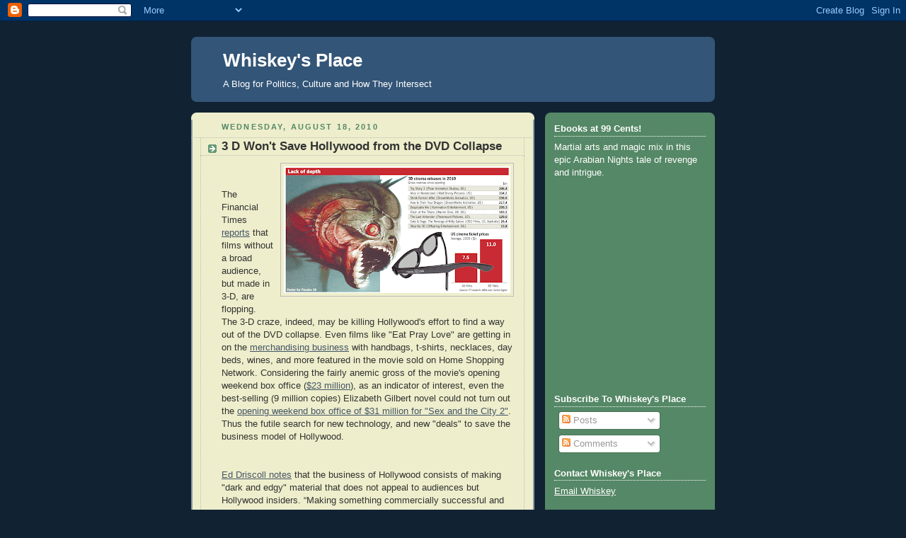

--- FILE ---
content_type: text/html; charset=UTF-8
request_url: https://whiskeys-place.blogspot.com/2010/08/3-d-wont-save-hollywood-from-dvd.html
body_size: 22371
content:
<!DOCTYPE html>
<html dir='ltr' xmlns='http://www.w3.org/1999/xhtml' xmlns:b='http://www.google.com/2005/gml/b' xmlns:data='http://www.google.com/2005/gml/data' xmlns:expr='http://www.google.com/2005/gml/expr'>
<head>
<link href='https://www.blogger.com/static/v1/widgets/2944754296-widget_css_bundle.css' rel='stylesheet' type='text/css'/>
<meta content='text/html; charset=UTF-8' http-equiv='Content-Type'/>
<meta content='blogger' name='generator'/>
<link href='https://whiskeys-place.blogspot.com/favicon.ico' rel='icon' type='image/x-icon'/>
<link href='http://whiskeys-place.blogspot.com/2010/08/3-d-wont-save-hollywood-from-dvd.html' rel='canonical'/>
<link rel="alternate" type="application/atom+xml" title="Whiskey&#39;s Place - Atom" href="https://whiskeys-place.blogspot.com/feeds/posts/default" />
<link rel="alternate" type="application/rss+xml" title="Whiskey&#39;s Place - RSS" href="https://whiskeys-place.blogspot.com/feeds/posts/default?alt=rss" />
<link rel="service.post" type="application/atom+xml" title="Whiskey&#39;s Place - Atom" href="https://www.blogger.com/feeds/3893665144141962944/posts/default" />

<link rel="alternate" type="application/atom+xml" title="Whiskey&#39;s Place - Atom" href="https://whiskeys-place.blogspot.com/feeds/8537547294577966869/comments/default" />
<!--Can't find substitution for tag [blog.ieCssRetrofitLinks]-->
<link href='https://blogger.googleusercontent.com/img/b/R29vZ2xl/AVvXsEhZYIwFdJPnN_unaUmD1fM5uJFRz8DMXoibbZgVH68tJhH8nYe2IxFwm7vg1zt80koBGdqgFtyAn6tQVrTa8sCw6-bZvv9fCQN7lBhBpOsBNw5IooKod8BNG96vb-V1TI9QqhPuSc1NPZNe/s320/3d_filmgrosses.gif' rel='image_src'/>
<meta content='http://whiskeys-place.blogspot.com/2010/08/3-d-wont-save-hollywood-from-dvd.html' property='og:url'/>
<meta content='3 D Won&#39;t Save Hollywood from the DVD Collapse' property='og:title'/>
<meta content='The Financial Times reports  that films without a broad audience, but made in 3-D, are flopping. The 3-D craze, indeed, may be killing Holly...' property='og:description'/>
<meta content='https://blogger.googleusercontent.com/img/b/R29vZ2xl/AVvXsEhZYIwFdJPnN_unaUmD1fM5uJFRz8DMXoibbZgVH68tJhH8nYe2IxFwm7vg1zt80koBGdqgFtyAn6tQVrTa8sCw6-bZvv9fCQN7lBhBpOsBNw5IooKod8BNG96vb-V1TI9QqhPuSc1NPZNe/w1200-h630-p-k-no-nu/3d_filmgrosses.gif' property='og:image'/>
<title>Whiskey's Place: 3 D Won't Save Hollywood from the DVD Collapse</title>
<style>
      
       span.fullpost {display:inline;}
     
   </style>
<style id='page-skin-1' type='text/css'><!--
/*
-----------------------------------------------
Blogger Template Style
Name:     Rounders 3
Date:     27 Feb 2004
Updated by: Blogger Team
----------------------------------------------- */
body {
background:#123;
margin:0;
text-align:center;
line-height: 1.5em;
font: x-small Trebuchet MS, Verdana, Arial, Sans-serif;
color:#333333;
font-size/* */:/**/small;
font-size: /**/small;
}
/* Page Structure
----------------------------------------------- */
/* The images which help create rounded corners depend on the
following widths and measurements. If you want to change
these measurements, the images will also need to change.
*/
#outer-wrapper {
width:740px;
margin:0 auto;
text-align:left;
font: normal normal 100% 'Trebuchet MS',Verdana,Arial,Sans-serif;
}
#main-wrap1 {
width:485px;
float:left;
background:#eeeecc url("https://resources.blogblog.com/blogblog/data/rounders3/corners_main_bot.gif") no-repeat left bottom;
margin:15px 0 0;
padding:0 0 10px;
color:#333333;
font-size:97%;
line-height:1.5em;
word-wrap: break-word; /* fix for long text breaking sidebar float in IE */
overflow: hidden;     /* fix for long non-text content breaking IE sidebar float */
}
#main-wrap2 {
float:left;
width:100%;
background:url("https://resources.blogblog.com/blogblog/data/rounders3/corners_main_top.gif") no-repeat left top;
padding:10px 0 0;
}
#main {
background:url("https://resources.blogblog.com/blogblog/data/rounders3/rails_main.gif") repeat-y left;
padding:0;
width:485px;
}
#sidebar-wrap {
width:240px;
float:right;
margin:15px 0 0;
font-size:97%;
line-height:1.5em;
word-wrap: break-word; /* fix for long text breaking sidebar float in IE */
overflow: hidden;     /* fix for long non-text content breaking IE sidebar float */
}
.main .widget {
margin-top: 4px;
width: 468px;
padding: 0 13px;
}
.main .Blog {
margin: 0;
padding: 0;
width: 484px;
}
/* Links
----------------------------------------------- */
a:link {
color: #445566;
}
a:visited {
color: #223344;
}
a:hover {
color: #223344;
}
a img {
border-width:0;
}
/* Blog Header
----------------------------------------------- */
#header-wrapper {
background:#335577 url("https://resources.blogblog.com/blogblog/data/rounders3/corners_cap_top.gif") no-repeat left top;
margin-top:22px;
margin-right:0;
margin-bottom:0;
margin-left:0;
padding-top:8px;
padding-right:0;
padding-bottom:0;
padding-left:0;
color:#ffffff;
}
#header {
background:url("https://resources.blogblog.com/blogblog/data/rounders3/corners_cap_bot.gif") no-repeat left bottom;
padding:0 15px 8px;
}
#header h1 {
margin:0;
padding:10px 30px 5px;
line-height:1.2em;
font: normal bold 200% 'Trebuchet MS',Verdana,Arial,Sans-serif;
}
#header a,
#header a:visited {
text-decoration:none;
color: #ffffff;
}
#header .description {
margin:0;
padding:5px 30px 10px;
line-height:1.5em;
font: normal normal 100% 'Trebuchet MS',Verdana,Arial,Sans-serif;
}
/* Posts
----------------------------------------------- */
h2.date-header {
margin-top:0;
margin-right:28px;
margin-bottom:0;
margin-left:43px;
font-size:85%;
line-height:2em;
text-transform:uppercase;
letter-spacing:.2em;
color:#558866;
}
.post {
margin:.3em 0 25px;
padding:0 13px;
border:1px dotted #bbbbbb;
border-width:1px 0;
}
.post h3 {
margin:0;
line-height:1.5em;
background:url("https://resources.blogblog.com/blogblog/data/rounders3/icon_arrow.gif") no-repeat 10px .5em;
display:block;
border:1px dotted #bbbbbb;
border-width:0 1px 1px;
padding-top:2px;
padding-right:14px;
padding-bottom:2px;
padding-left:29px;
color: #333333;
font: normal bold 135% 'Trebuchet MS',Verdana,Arial,Sans-serif;
}
.post h3 a, .post h3 a:visited {
text-decoration:none;
color: #333333;
}
a.title-link:hover {
background-color: #bbbbbb;
color: #333333;
}
.post-body {
border:1px dotted #bbbbbb;
border-width:0 1px 1px;
border-bottom-color:#eeeecc;
padding-top:10px;
padding-right:14px;
padding-bottom:1px;
padding-left:29px;
}
html>body .post-body {
border-bottom-width:0;
}
.post-body {
margin:0 0 .75em;
}
.post-body blockquote {
line-height:1.3em;
}
.post-footer {
background: #ffffff;
margin:0;
padding-top:2px;
padding-right:14px;
padding-bottom:2px;
padding-left:29px;
border:1px dotted #bbbbbb;
border-width:1px;
font-size:100%;
line-height:1.5em;
color: #666666;
}
/*
The first line of the post footer might only have floated text, so we need to give it a height.
The height comes from the post-footer line-height
*/
.post-footer-line-1 {
min-height:1.5em;
_height:1.5em;
}
.post-footer p {
margin: 0;
}
html>body .post-footer {
border-bottom-color:transparent;
}
.uncustomized-post-template .post-footer {
text-align: right;
}
.uncustomized-post-template .post-author,
.uncustomized-post-template .post-timestamp {
display: block;
float: left;
text-align:left;
margin-right: 4px;
}
.post-footer a {
color: #456;
}
.post-footer a:hover {
color: #234;
}
a.comment-link {
/* IE5.0/Win doesn't apply padding to inline elements,
so we hide these two declarations from it */
background/* */:/**/url("https://resources.blogblog.com/blogblog/data/rounders/icon_comment_left.gif") no-repeat left 45%;
padding-left:14px;
}
html>body a.comment-link {
/* Respecified, for IE5/Mac's benefit */
background:url("https://resources.blogblog.com/blogblog/data/rounders3/icon_comment_left.gif") no-repeat left 45%;
padding-left:14px;
}
.post img, table.tr-caption-container {
margin-top:0;
margin-right:0;
margin-bottom:5px;
margin-left:0;
padding:4px;
border:1px solid #bbbbbb;
}
.tr-caption-container img {
border: none;
margin: 0;
padding: 0;
}
blockquote {
margin:.75em 0;
border:1px dotted #bbbbbb;
border-width:1px 0;
padding:5px 15px;
color: #558866;
}
.post blockquote p {
margin:.5em 0;
}
#blog-pager-newer-link {
float: left;
margin-left: 13px;
}
#blog-pager-older-link {
float: right;
margin-right: 13px;
}
#blog-pager {
text-align: center;
}
.feed-links {
clear: both;
line-height: 2.5em;
margin-left: 13px;
}
/* Comments
----------------------------------------------- */
#comments {
margin:-25px 13px 0;
border:1px dotted #bbbbbb;
border-width:0 1px 1px;
padding-top:20px;
padding-right:0;
padding-bottom:15px;
padding-left:0;
}
#comments h4 {
margin:0 0 10px;
padding-top:0;
padding-right:14px;
padding-bottom:2px;
padding-left:29px;
border-bottom:1px dotted #bbbbbb;
font-size:120%;
line-height:1.4em;
color:#333333;
}
#comments-block {
margin-top:0;
margin-right:15px;
margin-bottom:0;
margin-left:9px;
}
.comment-author {
background:url("https://resources.blogblog.com/blogblog/data/rounders3/icon_comment_left.gif") no-repeat 2px .3em;
margin:.5em 0;
padding-top:0;
padding-right:0;
padding-bottom:0;
padding-left:20px;
font-weight:bold;
}
.comment-body {
margin:0 0 1.25em;
padding-top:0;
padding-right:0;
padding-bottom:0;
padding-left:20px;
}
.comment-body p {
margin:0 0 .5em;
}
.comment-footer {
margin:0 0 .5em;
padding-top:0;
padding-right:0;
padding-bottom:.75em;
padding-left:20px;
}
.comment-footer a:link {
color: #333;
}
.deleted-comment {
font-style:italic;
color:gray;
}
.comment-form {
padding-left:20px;
padding-right:5px;
}
#comments .comment-form h4 {
padding-left:0px;
}
/* Profile
----------------------------------------------- */
.profile-img {
float: left;
margin-top: 5px;
margin-right: 5px;
margin-bottom: 5px;
margin-left: 0;
border: 4px solid #ffffff;
}
.profile-datablock {
margin-top:0;
margin-right:15px;
margin-bottom:.5em;
margin-left:0;
padding-top:8px;
}
.profile-link {
background:url("https://resources.blogblog.com/blogblog/data/rounders3/icon_profile_left.gif") no-repeat left .1em;
padding-left:15px;
font-weight:bold;
}
.profile-textblock {
clear: both;
margin: 0;
}
.sidebar .clear, .main .widget .clear {
clear: both;
}
#sidebartop-wrap {
background:#558866 url("https://resources.blogblog.com/blogblog/data/rounders3/corners_prof_bot.gif") no-repeat left bottom;
margin:0px 0px 15px;
padding:0px 0px 10px;
color:#ffffff;
}
#sidebartop-wrap2 {
background:url("https://resources.blogblog.com/blogblog/data/rounders3/corners_prof_top.gif") no-repeat left top;
padding: 10px 0 0;
margin:0;
border-width:0;
}
#sidebartop h2 {
line-height:1.5em;
color:#ffffff;
border-bottom: 1px dotted #ffffff;
font: normal bold 100% 'Trebuchet MS',Verdana,Arial,Sans-serif;
margin-bottom: 0.5em;
}
#sidebartop a {
color: #ffffff;
}
#sidebartop a:hover {
color: #ffffff;
}
#sidebartop a:visited {
color: #ffffff;
}
#sidebar a {
color: #99ddbb;
}
#sidebar a:hover,
#sidebar a:visited {
color: #ffffff;
}
/* Sidebar Boxes
----------------------------------------------- */
.sidebar .widget {
margin:.5em 13px 1.25em;
padding:0 0px;
}
.widget-content {
margin-top: 0.5em;
}
#sidebarbottom-wrap1 {
background:#335577 url("https://resources.blogblog.com/blogblog/data/rounders3/corners_side_top.gif") no-repeat left top;
margin:0 0 15px;
padding:10px 0 0;
color: #ffffff;
}
#sidebarbottom-wrap2 {
background:url("https://resources.blogblog.com/blogblog/data/rounders3/corners_side_bot.gif") no-repeat left bottom;
padding:0 0 8px;
}
.sidebar h2 {
margin-top:0;
margin-right:0;
margin-bottom:.5em;
margin-left:0;
padding:0 0 .2em;
line-height:1.5em;
font:normal bold 100% 'Trebuchet MS',Verdana,Arial,Sans-serif;
}
.sidebar ul {
list-style:none;
margin:0 0 1.25em;
padding:0;
}
.sidebar ul li {
background:url("https://resources.blogblog.com/blogblog/data/rounders3/icon_arrow_sm.gif") no-repeat 2px .25em;
margin:0;
padding-top:0;
padding-right:0;
padding-bottom:3px;
padding-left:16px;
margin-bottom:3px;
border-bottom:1px dotted #bbbbbb;
line-height:1.4em;
}
.sidebar p {
margin:0 0 .6em;
}
#sidebar h2 {
color: #aabbcc;
border-bottom: 1px dotted #aabbcc;
}
/* Footer
----------------------------------------------- */
#footer-wrap1 {
clear:both;
margin:0 0 10px;
padding:15px 0 0;
}
#footer-wrap2 {
background:#335577 url("https://resources.blogblog.com/blogblog/data/rounders3/corners_cap_top.gif") no-repeat left top;
color:#ffffff;
}
#footer {
background:url("https://resources.blogblog.com/blogblog/data/rounders3/corners_cap_bot.gif") no-repeat left bottom;
padding:8px 15px;
}
#footer hr {display:none;}
#footer p {margin:0;}
#footer a {color:#ffffff;}
#footer .widget-content {
margin:0;
}
/** Page structure tweaks for layout editor wireframe */
body#layout #main-wrap1,
body#layout #sidebar-wrap,
body#layout #header-wrapper {
margin-top: 0;
}
body#layout #header, body#layout #header-wrapper,
body#layout #outer-wrapper {
margin-left:0,
margin-right: 0;
padding: 0;
}
body#layout #outer-wrapper {
width: 730px;
}
body#layout #footer-wrap1 {
padding-top: 0;
}

--></style>
<link href='https://www.blogger.com/dyn-css/authorization.css?targetBlogID=3893665144141962944&amp;zx=e35609b4-252e-4123-9d7a-c9c886179248' media='none' onload='if(media!=&#39;all&#39;)media=&#39;all&#39;' rel='stylesheet'/><noscript><link href='https://www.blogger.com/dyn-css/authorization.css?targetBlogID=3893665144141962944&amp;zx=e35609b4-252e-4123-9d7a-c9c886179248' rel='stylesheet'/></noscript>
<meta name='google-adsense-platform-account' content='ca-host-pub-1556223355139109'/>
<meta name='google-adsense-platform-domain' content='blogspot.com'/>

<!-- data-ad-client=ca-pub-1261637828818629 -->

</head>
<body>
<div class='navbar section' id='navbar'><div class='widget Navbar' data-version='1' id='Navbar1'><script type="text/javascript">
    function setAttributeOnload(object, attribute, val) {
      if(window.addEventListener) {
        window.addEventListener('load',
          function(){ object[attribute] = val; }, false);
      } else {
        window.attachEvent('onload', function(){ object[attribute] = val; });
      }
    }
  </script>
<div id="navbar-iframe-container"></div>
<script type="text/javascript" src="https://apis.google.com/js/platform.js"></script>
<script type="text/javascript">
      gapi.load("gapi.iframes:gapi.iframes.style.bubble", function() {
        if (gapi.iframes && gapi.iframes.getContext) {
          gapi.iframes.getContext().openChild({
              url: 'https://www.blogger.com/navbar/3893665144141962944?po\x3d8537547294577966869\x26origin\x3dhttps://whiskeys-place.blogspot.com',
              where: document.getElementById("navbar-iframe-container"),
              id: "navbar-iframe"
          });
        }
      });
    </script><script type="text/javascript">
(function() {
var script = document.createElement('script');
script.type = 'text/javascript';
script.src = '//pagead2.googlesyndication.com/pagead/js/google_top_exp.js';
var head = document.getElementsByTagName('head')[0];
if (head) {
head.appendChild(script);
}})();
</script>
</div></div>
<div id='outer-wrapper'>
<div id='header-wrapper'>
<div class='header section' id='header'><div class='widget Header' data-version='1' id='Header1'>
<div id='header-inner'>
<div class='titlewrapper'>
<h1 class='title'>
<a href='https://whiskeys-place.blogspot.com/'>
Whiskey's Place
</a>
</h1>
</div>
<div class='descriptionwrapper'>
<p class='description'><span>A Blog for Politics, Culture and How They Intersect</span></p>
</div>
</div>
</div></div>
</div>
<div id='crosscol-wrapper' style='text-align:center'>
<div class='crosscol no-items section' id='crosscol'></div>
</div>
<div id='main-wrap1'><div id='main-wrap2'>
<div class='main section' id='main'><div class='widget Blog' data-version='1' id='Blog1'>
<div class='blog-posts hfeed'>

          <div class="date-outer">
        
<h2 class='date-header'><span>Wednesday, August 18, 2010</span></h2>

          <div class="date-posts">
        
<div class='post-outer'>
<div class='post hentry'>
<a name='8537547294577966869'></a>
<h3 class='post-title entry-title'>
<a href='https://whiskeys-place.blogspot.com/2010/08/3-d-wont-save-hollywood-from-dvd.html'>3 D Won't Save Hollywood from the DVD Collapse</a>
</h3>
<div class='post-header-line-1'></div>
<div class='post-body entry-content'>
<a href="https://blogger.googleusercontent.com/img/b/R29vZ2xl/AVvXsEhZYIwFdJPnN_unaUmD1fM5uJFRz8DMXoibbZgVH68tJhH8nYe2IxFwm7vg1zt80koBGdqgFtyAn6tQVrTa8sCw6-bZvv9fCQN7lBhBpOsBNw5IooKod8BNG96vb-V1TI9QqhPuSc1NPZNe/s1600/3d_filmgrosses.gif" onblur="try {parent.deselectBloggerImageGracefully();} catch(e) {}"><img alt="" border="0" id="BLOGGER_PHOTO_ID_5506875720501150546" src="https://blogger.googleusercontent.com/img/b/R29vZ2xl/AVvXsEhZYIwFdJPnN_unaUmD1fM5uJFRz8DMXoibbZgVH68tJhH8nYe2IxFwm7vg1zt80koBGdqgFtyAn6tQVrTa8sCw6-bZvv9fCQN7lBhBpOsBNw5IooKod8BNG96vb-V1TI9QqhPuSc1NPZNe/s320/3d_filmgrosses.gif" style="float:right; margin:0 0 10px 10px;cursor:pointer; cursor:hand;width: 320px; height: 179px;" /></a><br /><br />The Financial Times <a href="http://www.ft.com/cms/s/0/0e709eee-a892-11df-86dd-00144feabdc0.html#">reports</a> that films without a broad audience, but made in 3-D, are flopping. The 3-D craze, indeed, may be killing Hollywood's effort to find a way out of the DVD collapse. Even films like "Eat Pray Love" are getting in on the <a href="http://www.hollywoodreporter.com/hr/content_display/news/e3i38fc3a9296f214d356881bec98f83d03">merchandising business</a> with handbags, t-shirts, necklaces, day beds, wines, and more featured in the movie sold on Home Shopping Network. Considering the fairly anemic gross of the movie's opening weekend box office (<a href="http://boxofficemojo.com/movies/?id=eatpraylove.htm">$23 million</a>), as an indicator of interest, even the best-selling (9 million copies) Elizabeth Gilbert novel could not turn out the <a href="http://boxofficemojo.com/movies/?id=sexandthecity2.htm">opening weekend box office of $31 million for "Sex and the City 2"</a>. Thus the futile search for new technology, and new "deals" to save the business model of Hollywood.<br /><span class="fullpost"><br /><br /><a href="http://pajamasmedia.com/eddriscoll/2010/08/18/all-you-need-is-paint/">Ed Driscoll notes</a> that the business of Hollywood consists of making "dark and edgy" material that does not appeal to audiences but Hollywood insiders. &#65279;&#8220;Making something commercially successful and appealing to a broad public, like The Incredibles, is less likely to get a Rebecca Romijn look-alike to sleep with you than making dark, hard-hitting, critically acclaimed material like Million Dollar Baby,&#8221; the post quotes Michael Medved. That business model was sustainable as long as movies like "Rocky Balboa" brought in lots of revenue through DVD sales. Yesterday, I saw that very same movie on sale in the local supermarket for $6.99. The movie is four years old, being released in 2006. As the <a href="http://latimesblogs.latimes.com/the_big_picture/2009/05/dvd-collapse-how-is-it-tranforming-the-movie-business.html">LA Times noted</a> last year, DVD sales are collapsing, with films like "Indiana Jones and the Crystal Skull" that do well in box office but poorly in exit polls and word-of-mouth, under perform vs. say, "Iron Man" that retain audience affection. Films that pump up box office by mega-marketing don't bring in revenue anymore, with tight wallets and the loss of DVDs as a novelty. "Hancock" also under-performed, in DVD sales, vs. family films like "Madagascar" or "Wall-E."<br /><br />The LA Times article <a href="http://latimesblogs.latimes.com/the_big_picture/2009/05/dvd-collapse-how-is-it-tranforming-the-movie-business.html">noted</a>:<br /><br /><blockquote>&#65279;Although studios are extremely secretive with&#160;DVD numbers, especially the&#160;figures involving conversion rates, I was able&#160;to study&#160;one&#160;studio&#160;list of the films that performed the worst, in terms of conversion from box office&#160;to DVD.&#160;It was a long list. Films&#160;that&#160;fared poorly included a host of year-end releases whose DVDs arrived this spring.&#160;They included such box-office hits as&#160;"Quantum of Solace," "Yes Man," "Seven Pounds" and&#160;"Saw V."&#160;The list also&#160;included a huge number of adult-oriented&#160;awards-season films, from "The Reader" and "Milk" to the Oscar winner itself,&#160;"Slumdog Millionaire."<br /><br />To understand what this all means is to first understand how complicated it is&#160;to interpret&#160;the numbers from the DVD end of the business. For example, did "Slumdog Millionaire" have a disappointing showing in DVD because everyone who really wanted to see the film had gone to a theater? Or did it perform poorly because Wal-Mart, by far the biggest single outlet for DVD sales, especially with the demise of more upscale retail outlets like Circuit City, is not a hospitable home for an exotic specialty film? Even top-ranking studio executives admit that much of the DVD business is a mystery to them. I was on the phone with one high-level executive who insisted that the DVD business was down only 10% to 12% until he grabbed hold of a new study on his&#160;desk, skimmed the cover sheet and said, "Hmmm, I take that back -- this&#160;study says it's down 18%."<br /><br />The problem is that studios have&#160;invested years in obfuscating their DVD profits, fearful that A-list actors and filmmakers would get wind of how much&#160;money was pouring&#160;in and want a bigger piece of the action.&#160;By Sunday, everyone knows what movies made in theaters -- it's a&#160;carefully monitored&#160;cash business. DVD has little of that transparency, especially with some DVDs being rentals, while others are sell-through purchases, making the numbers more difficult to quantify. When studios announce their&#160;opening day DVD numbers, they aren't actual sales figures--the numbers&#160;represent the amount of DVDs shipped to stores. The DVDs that don't sell get shipped back to the studio. The industry abounds with stories of studios who&#160;have warehouses full to the ceiling with DVDs that went unsold and were shipped back, left to rot in storage.&#160;<br /><br />Secrecy is still the&#160;order of the day.&#160;DVD numbers are so&#160;well hidden that when one studio chief&#160;was preparing a budget estimate for a British period&#160;project, he asked his home video&#160;people&#160;how many DVDs Focus Features had actually sold of "Atonement." He still doesn't know -- nobody&#160;in home video&#160;could come up with a good answer.<br /><br />No one has any real answers about the DVD downturn either. Obviously the country's economic woes have played a role. The DVD business has long ago lost its novelty, so many consumers don't feel the need to stock up on as many&#160;new releases. Many&#160;consumers have turned to downloading and rentals, with Netflix in particular enjoying a burst of popularity -- a good thing for filmmakers,&#160;but not such a good thing&#160;for studios, who make a lower profit margin on rentals than sales.&#160;</blockquote><br /><br />More recent news stories have estimated DVD sales slides to more than 25% from the prior year. This is not good news for Hollywood. Which is locked in to its model of making movies for itself, so the forces behind the "dark, edgy" movies can "sleep with a Rebecca Romijn look-alike" by getting accolades from their peers. Think about this: John Lasseter has produced for Pixar, hit after hit after hit, with movies that under perform vs. expectations or other Pixar films, still very profitable. Yet because he resolutely produces family fare, he has less power, prestige, and imitation than say, Quentin Tarantino or Oliver Stone, two writer-directors with not very many hits but a cult reputation for being "dark" and "edgy." Hollywood did not need to copy Lasseter, it had an easy stream of first Video Cassette revenue, and then DVD revenue. Which has now declined inevitably, as bad content, hurting wallets, and the end of DVD novelty brings the great Hollywood cash boom to an end.<br /><br /><a href="http://bighollywood.breitbart.com/lmeyers/2010/08/17/hollywoods-broke-how-the-netflix-deal-will-forever-change-distribution/">Larry Meyers</a> at Big Hollywood believes that the Netflix deal to acquire streaming video rights from Epix, the joint venture between Lionsgate, MGM, and Paramount, is a deal changer. The deal really is not a game-changer.  Among other things, MGM is essentially a dead studio, with the value of "dead" studio Miramax's film library set during its recent sale at around $900,000 or so per movie. Lionsgate and Paramount don't release many films any more, not to the extent that say, Warners, or Fox do year in and out. The deal won't really transform Hollywood significantly, contra Meyers.<br /><br />Because the biggest problem is not <strong>HOW</strong> people watch movies and television (serial) entertainment, it is <strong>WHAT</strong> is offered to them.<br /><br />Consistently, people will pay (but not too much) for good, solid content. As the Financial Times graphic points out, family oriented animated films do well, "edgy" stuff from M. Night Shymalan or exploitation fare ("Step Up 3D") do not do well. Even if they are in 3-D. Which after all dates from the 1950,s and was famously mocked by SCTV decades ago as "Dr Tongue's Three D House of Stewardesses":<br /><br /><object height="287" width="350"><param name="movie" value="//www.youtube.com/v/87WgmGHz9U4?fs=1&amp;hl=en_US"></param><param name="allowFullScreen" value="true"></param><param name="allowscriptaccess" value="always"></param><embed src="//www.youtube.com/v/87WgmGHz9U4?fs=1&amp;hl=en_US" type="application/x-shockwave-flash" allowscriptaccess="always" allowfullscreen="true" width="350" height="287"></embed></object><br /><br />As the FT story <a href="http://www.ft.com/cms/s/0/0e709eee-a892-11df-86dd-00144feabdc0.html#">notes</a>:<br /><br /><blockquote>Yet, a string of recent 3D films has stumbled at the box office, notably Cats & Dogs: The Revenge of Kitty Galore, which flopped, and Step Up 3D, which made less than the first two films in the dance series, both of which were released in 2D.<br /><br />Hollywood studios like 3D because consumers have so far been willing to pay a premium to see the films. But with 3D tickets costing as much as 50 per cent more than comparable 2D films, analysts have expressed doubts about whether consumer appetite for the format can be sustained &#8211; particularly if the films are poor.<br /><br />&#8220;The studios and theatres are overpricing 3D films and there&#8217;s too much of it out there,&#8221; said Richard Greenfield, an analyst with BTIG Research.<br /><br />&#8220;They are converting all of their movies into 3D without any regard to quality.&#8221;<br /><br />A US ticket for Cats & Dogs, which was panned by critics, cost up to 50 per cent more than Christopher Nolan&#8217;s Inception, which was released in 2D recently to great critical acclaim. Yet Cats & Dogs cost less to make than Inception and was only converted into 3D after production had finished.<br /><br />&#8220;Why should releasing a film in 3D and having the audience wear 3D glasses cost more?&#8221; asked Mr Greenfield.<br /><br />...<br /><br />Proponents of 3D insist that it can be a powerful tool when used correctly. &#8220;It&#8217;s a tool for filmmakers and a premium entertainment experience for moviegoers,&#8221; says Rick Heineman, vice-president of marketing at RealD, which makes 3D projection systems for cinemas.<br /><br />But other analysts say Hollywood is playing a risky game by betting on unwavering consumer enthusiasm for 3D &#8211; and for higher prices.<br /><br />&#8220;The studios are guilty of short-term thinking,&#8221; says Brandon Gray, president of Box Office Mojo, which tracks film box-office performance. &#8220;They all jumped on the 3D bandwagon but they&#8217;re avoiding the real issue, <strong>which is their bankruptcy regarding storytelling.</strong>&#8221; [Emphasis added]</blockquote><br /><br /><a href="http://latimesblogs.latimes.com/the_big_picture/2010/08/can-hollywood-keep-hanging-on-to-its-aging-business-model.html">Patrick Goldstein at the LAT</a> seems to think that Hollywood can stave off irrelevance by offering the theater equivalent of box seats and corporate luxury boxes found in Baseball and Football stadiums. Or that the real threat to Hollywood is people watching on IPads or phones, instead of DVD players connected to TVs or in theaters.<br /><br />Hollywood has the ability to get paid, if it makes broadly accessible movies and TV series that people will pay to see, in one form or another. <a href="http://www.ft.com/cms/s/2/5e37eb34-74e0-11df-aed7-00144feabdc0.html">Jimmy Iovine believes bad Ipod earbuds and mp3 mixes are destroying the music business</a>. Instead of, bad music that no one cares about to begin with. If you've heard one Lady Gaga techno mix, you've heard them all. Regardless if the sound is in full, CD quality mastering, or even analog recording, with great speakers or headphones.<br /><br /><blockquote>&#65279;<br />&#8220;The people we work with spend hundreds of millions of dollars every year getting the sound exactly right.&#8221; But then, says Iovine, his emotions rising, much of what has been so carefully captured in the studio recording process has to be &#8220;dumbed down&#8221; or compressed by 20-25 per cent to be copied on to a CD, before being further compressed into an MP3 file format for playing on a computer or mobile phone with a sound processor likely to have cost just 50 cents. Sound quality is lost at every step of the process. &#8220;That&#8217;s like taking the Beatles master [recording] and playing it through a portable television,&#8221; he says with revulsion. Ramping up the similes, he points out that 80 per cent of 18- to 24-year-olds listen to music at home through computers whose speakers, typically, &#8220;make the helicopters in Apocalypse Now sound like mosquitoes&#8221;.<br /><br />Bad sound, he warns, is destroying the music business.</blockquote><br /><br />Yet the Beatles made most of their sales, back in the era of cheap, tinny transistor radios broadcasting over mono (not stereo) AM radio. The richness and warmth of their music came out loud and clear, as did Elvis Presley's, or Buddy Holly's, or Frank Sinatra's, or Duke Ellington's and Louis Armstrong's music decades before them. Good music <br /><br /><blockquote>&#65279;<br />Beats&#8217; founders have ambitions far beyond headphones. &#8220;This is only the beginning of something huge,&#8221; Dr Dre claims. Iovine concurs: &#8220;Beats is a headphone now but it&#8217;s [also] an idea to fix the ecosystem of music.&#8221; Together, they intend to develop music&#8217;s answer to the Blu-ray disc or 3D movie, a premium technology that helps a business hurt by illegal downloading.<br /><br />For most people, high fidelity in music went out with the hi-fi, sacrificed for the portability of the Walkman, Apple&#8217;s desirable iPods and the tinny MP3 format used by countless peer-to-peer websites, mobile phones and also-ran digital music players.</blockquote><br /><br />The music business did not suffer when people purchased mostly 45 rpm singles, cheap and ubiquitous, in the Presley-Beatles era. Musicians and labels still made money in the Cassette era, and then the CD era, as consumers left the "warm sound" of LPs for more portable and durable formats. Having music with you, was more important than great sound that was not portable.<br /><br />The music business only came a cropper when bad content drove out good. Copying and making "mix tapes" was pretty rampant, and impacted sales. But enough good music remained even through the 1980's to make copying by cassette tape (and later CD recorders) a minor matter. It was only when U2 became the next generation of the Rolling Stones, a "legacy" super-group instead of an up and coming band, and Britney Spears, or Justin Timberlake, or utterly interchangeable rap stars became the dominant musical choices, that the music industry revenues fell apart.<br /><br />The same thing is happening in the movie industry. As the music labels could not and would not find young musical talent with widespread appeal, instead choosing to create manufactured talent like Justin Bieber with appeal to pre-teen girls and their mothers, or variations of rap, so too the movie and TV industry wants the same thing: to appear "hard" or "edgy" or "hip" and create formulaic junk that few outside a group of "one quadrant" (say young women) want to see.<br /><br />3 D movies won't save Hollywood any more than Dr. Tongue could. Deals for streaming won't save Hollywood, or doom it either. The key is always, content. If Hollywood makes movies that most people like, the studios will make money from them streaming them to phones, or IPads, or Netbooks, or whatever, as folks take entertainment on the go. If they don't, they won't. Simple as that.<br /></span>
<div style='clear: both;'></div>
</div>
<div class='post-footer'>
<div class='post-footer-line post-footer-line-1'><span class='post-author vcard'>
Posted by
<span class='fn'>Whiskey</span>
</span>
<span class='post-timestamp'>
at
<a class='timestamp-link' href='https://whiskeys-place.blogspot.com/2010/08/3-d-wont-save-hollywood-from-dvd.html' rel='bookmark' title='permanent link'><abbr class='published' title='2010-08-18T15:08:00-07:00'>3:08&#8239;PM</abbr></a>
</span>
<span class='post-comment-link'>
</span>
<span class='post-icons'>
<span class='item-action'>
<a href='https://www.blogger.com/email-post/3893665144141962944/8537547294577966869' title='Email Post'>
<img alt="" class="icon-action" src="//www.blogger.com/img/icon18_email.gif">
</a>
</span>
</span>
</div>
<div class='post-footer-line post-footer-line-2'><span class='post-labels'>
Labels:
<a href='https://whiskeys-place.blogspot.com/search/label/business' rel='tag'>business</a>,
<a href='https://whiskeys-place.blogspot.com/search/label/culture' rel='tag'>culture</a>,
<a href='https://whiskeys-place.blogspot.com/search/label/dvd' rel='tag'>dvd</a>,
<a href='https://whiskeys-place.blogspot.com/search/label/hollywood' rel='tag'>hollywood</a>,
<a href='https://whiskeys-place.blogspot.com/search/label/more' rel='tag'>more</a>
</span>
</div>
<div class='post-footer-line post-footer-line-3'></div>
</div>
</div>
<div class='comments' id='comments'>
<a name='comments'></a>
<h4>6 comments:</h4>
<div id='Blog1_comments-block-wrapper'>
<dl class='avatar-comment-indent' id='comments-block'>
<dt class='comment-author ' id='c3292537206531286659'>
<a name='c3292537206531286659'></a>
<div class="avatar-image-container avatar-stock"><span dir="ltr"><img src="//resources.blogblog.com/img/blank.gif" width="35" height="35" alt="" title="Anonymous">

</span></div>
Anonymous
said...
</dt>
<dd class='comment-body' id='Blog1_cmt-3292537206531286659'>
<p>
The amusing thing is that none of this hype is aimed toward the people that would care: PC gamers looking to soak up the spare compute power they have now that every game is a console port.
</p>
</dd>
<dd class='comment-footer'>
<span class='comment-timestamp'>
<a href='https://whiskeys-place.blogspot.com/2010/08/3-d-wont-save-hollywood-from-dvd.html?showComment=1282182887703#c3292537206531286659' title='comment permalink'>
August 18, 2010 at 6:54&#8239;PM
</a>
<span class='item-control blog-admin pid-1570440784'>
<a class='comment-delete' href='https://www.blogger.com/comment/delete/3893665144141962944/3292537206531286659' title='Delete Comment'>
<img src='https://resources.blogblog.com/img/icon_delete13.gif'/>
</a>
</span>
</span>
</dd>
<dt class='comment-author blog-author' id='c2498090100235171920'>
<a name='c2498090100235171920'></a>
<div class="avatar-image-container avatar-stock"><span dir="ltr"><a href="https://www.blogger.com/profile/01854764809682029464" target="" rel="nofollow" onclick="" class="avatar-hovercard" id="av-2498090100235171920-01854764809682029464"><img src="//www.blogger.com/img/blogger_logo_round_35.png" width="35" height="35" alt="" title="Whiskey">

</a></span></div>
<a href='https://www.blogger.com/profile/01854764809682029464' rel='nofollow'>Whiskey</a>
said...
</dt>
<dd class='comment-body' id='Blog1_cmt-2498090100235171920'>
<p>
Exactly. the PC gamer market is potentially huge for Hollywood to sell to. I imagine someone will finally wake up to it. Maybe Lionsgate, they seem to be more hungry.
</p>
</dd>
<dd class='comment-footer'>
<span class='comment-timestamp'>
<a href='https://whiskeys-place.blogspot.com/2010/08/3-d-wont-save-hollywood-from-dvd.html?showComment=1282185715149#c2498090100235171920' title='comment permalink'>
August 18, 2010 at 7:41&#8239;PM
</a>
<span class='item-control blog-admin pid-2022024593'>
<a class='comment-delete' href='https://www.blogger.com/comment/delete/3893665144141962944/2498090100235171920' title='Delete Comment'>
<img src='https://resources.blogblog.com/img/icon_delete13.gif'/>
</a>
</span>
</span>
</dd>
<dt class='comment-author ' id='c8625735794619955904'>
<a name='c8625735794619955904'></a>
<div class="avatar-image-container avatar-stock"><span dir="ltr"><img src="//resources.blogblog.com/img/blank.gif" width="35" height="35" alt="" title="Anonymous">

</span></div>
Anonymous
said...
</dt>
<dd class='comment-body' id='Blog1_cmt-8625735794619955904'>
<p>
This is also interesting because the highest definition video and audio I have in my house is my computer.  I have yet to find a media that used the video definition my hardware can support or all the audio channels.<br /><br />I thought the Ipod audio was quite good.
</p>
</dd>
<dd class='comment-footer'>
<span class='comment-timestamp'>
<a href='https://whiskeys-place.blogspot.com/2010/08/3-d-wont-save-hollywood-from-dvd.html?showComment=1282221797049#c8625735794619955904' title='comment permalink'>
August 19, 2010 at 5:43&#8239;AM
</a>
<span class='item-control blog-admin pid-1570440784'>
<a class='comment-delete' href='https://www.blogger.com/comment/delete/3893665144141962944/8625735794619955904' title='Delete Comment'>
<img src='https://resources.blogblog.com/img/icon_delete13.gif'/>
</a>
</span>
</span>
</dd>
<dt class='comment-author blog-author' id='c1040848247128235813'>
<a name='c1040848247128235813'></a>
<div class="avatar-image-container avatar-stock"><span dir="ltr"><a href="https://www.blogger.com/profile/01854764809682029464" target="" rel="nofollow" onclick="" class="avatar-hovercard" id="av-1040848247128235813-01854764809682029464"><img src="//www.blogger.com/img/blogger_logo_round_35.png" width="35" height="35" alt="" title="Whiskey">

</a></span></div>
<a href='https://www.blogger.com/profile/01854764809682029464' rel='nofollow'>Whiskey</a>
said...
</dt>
<dd class='comment-body' id='Blog1_cmt-1040848247128235813'>
<p>
Iovine in the FT article states that lossy compression in first the CD (from analog recordings) to the AIFF format (as opposed to say, LP recording) and then to the MP3 is responsible for bad sound.<br /><br />Most people can&#39;t seem to hear the difference. I *CAN* hear a definite difference between a CD in my stereo system through speakers and my Ipod. But that&#39;s not the point of an Ipod, its portable music. [I can hear a definite difference between an LP and CD of the same soundtrack, the LP despite scratches, sounds &quot;warmer&quot; and fuller but its not major. I still prefer CDs because of durability and ease to transfer to MP3 rips.]
</p>
</dd>
<dd class='comment-footer'>
<span class='comment-timestamp'>
<a href='https://whiskeys-place.blogspot.com/2010/08/3-d-wont-save-hollywood-from-dvd.html?showComment=1282272985543#c1040848247128235813' title='comment permalink'>
August 19, 2010 at 7:56&#8239;PM
</a>
<span class='item-control blog-admin pid-2022024593'>
<a class='comment-delete' href='https://www.blogger.com/comment/delete/3893665144141962944/1040848247128235813' title='Delete Comment'>
<img src='https://resources.blogblog.com/img/icon_delete13.gif'/>
</a>
</span>
</span>
</dd>
<dt class='comment-author ' id='c7349025492915436030'>
<a name='c7349025492915436030'></a>
<div class="avatar-image-container avatar-stock"><span dir="ltr"><a href="http://www.phoenixism.net" target="" rel="nofollow" onclick=""><img src="//resources.blogblog.com/img/blank.gif" width="35" height="35" alt="" title="An Unmarried Man">

</a></span></div>
<a href='http://www.phoenixism.net' rel='nofollow'>An Unmarried Man</a>
said...
</dt>
<dd class='comment-body' id='Blog1_cmt-7349025492915436030'>
<p>
Working somewhat in the &quot;Industry,&quot; I can attest to the orgasmic enthusiasm with which Hollywood is hinging all its 3D hopes on.  This has to be a dead end.  3D has been around forever and no matter how much it is technologically updated each generation, it&#39;s the same old tired novelty.  The art of film was built on content and every cinematic innovation just seems like another lazy attempt at making us forget that.
</p>
</dd>
<dd class='comment-footer'>
<span class='comment-timestamp'>
<a href='https://whiskeys-place.blogspot.com/2010/08/3-d-wont-save-hollywood-from-dvd.html?showComment=1283614124436#c7349025492915436030' title='comment permalink'>
September 4, 2010 at 8:28&#8239;AM
</a>
<span class='item-control blog-admin pid-1570440784'>
<a class='comment-delete' href='https://www.blogger.com/comment/delete/3893665144141962944/7349025492915436030' title='Delete Comment'>
<img src='https://resources.blogblog.com/img/icon_delete13.gif'/>
</a>
</span>
</span>
</dd>
<dt class='comment-author ' id='c3846439777548161933'>
<a name='c3846439777548161933'></a>
<div class="avatar-image-container avatar-stock"><span dir="ltr"><a href="https://www.blogger.com/profile/07287821785570247118" target="" rel="nofollow" onclick="" class="avatar-hovercard" id="av-3846439777548161933-07287821785570247118"><img src="//www.blogger.com/img/blogger_logo_round_35.png" width="35" height="35" alt="" title="Blogger">

</a></span></div>
<a href='https://www.blogger.com/profile/07287821785570247118' rel='nofollow'>Blogger</a>
said...
</dt>
<dd class='comment-body' id='Blog1_cmt-3846439777548161933'>
<p>
Discover how <b>THOUSAND</b> of people like YOU are <b>making a LIVING by staying home</b> and are living their dreams <b>right NOW</b>.<br /><b><a href="http://syntaxlinks.com/money/?promotion=blogspot_m453" rel="nofollow">JOIN FOR FREE</a></b>
</p>
</dd>
<dd class='comment-footer'>
<span class='comment-timestamp'>
<a href='https://whiskeys-place.blogspot.com/2010/08/3-d-wont-save-hollywood-from-dvd.html?showComment=1484927635050#c3846439777548161933' title='comment permalink'>
January 20, 2017 at 7:53&#8239;AM
</a>
<span class='item-control blog-admin pid-2042657712'>
<a class='comment-delete' href='https://www.blogger.com/comment/delete/3893665144141962944/3846439777548161933' title='Delete Comment'>
<img src='https://resources.blogblog.com/img/icon_delete13.gif'/>
</a>
</span>
</span>
</dd>
</dl>
</div>
<p class='comment-footer'>
<a href='https://www.blogger.com/comment/fullpage/post/3893665144141962944/8537547294577966869' onclick=''>Post a Comment</a>
</p>
</div>
</div>

        </div></div>
      
</div>
<div class='blog-pager' id='blog-pager'>
<span id='blog-pager-newer-link'>
<a class='blog-pager-newer-link' href='https://whiskeys-place.blogspot.com/2010/08/best-take-on-future-of-3-d-films.html' id='Blog1_blog-pager-newer-link' title='Newer Post'>Newer Post</a>
</span>
<span id='blog-pager-older-link'>
<a class='blog-pager-older-link' href='https://whiskeys-place.blogspot.com/2010/08/twin-tragedies-masculine-heroism-and.html' id='Blog1_blog-pager-older-link' title='Older Post'>Older Post</a>
</span>
<a class='home-link' href='https://whiskeys-place.blogspot.com/'>Home</a>
</div>
<div class='clear'></div>
<div class='post-feeds'>
<div class='feed-links'>
Subscribe to:
<a class='feed-link' href='https://whiskeys-place.blogspot.com/feeds/8537547294577966869/comments/default' target='_blank' type='application/atom+xml'>Post Comments (Atom)</a>
</div>
</div>
</div></div>
</div></div>
<div id='sidebar-wrap'>
<div id='sidebartop-wrap'><div id='sidebartop-wrap2'>
<div class='sidebar section' id='sidebartop'><div class='widget HTML' data-version='1' id='HTML3'>
<h2 class='title'>Ebooks at 99 Cents!</h2>
<div class='widget-content'>
<p>Martial arts and magic mix in this epic Arabian Nights tale of revenge and intrigue.</p>
<br />
<br />

<iframe src="http://rcm.amazon.com/e/cm?t=whispla-20&o=1&p=8&l=as1&asins=B006ML8KJE&ref=tf_til&fc1=000000&IS2=1&lt1=_blank&m=amazon&lc1=0000FF&bc1=000000&bg1=FFFFFF&f=ifr" style="width:120px;height:240px;" scrolling="no" marginwidth="0" marginheight="0" frameborder="0"></iframe>
</div>
<div class='clear'></div>
</div><div class='widget Subscribe' data-version='1' id='Subscribe1'>
<div style='white-space:nowrap'>
<h2 class='title'>Subscribe To Whiskey's Place</h2>
<div class='widget-content'>
<div class='subscribe-wrapper subscribe-type-POST'>
<div class='subscribe expanded subscribe-type-POST' id='SW_READER_LIST_Subscribe1POST' style='display:none;'>
<div class='top'>
<span class='inner' onclick='return(_SW_toggleReaderList(event, "Subscribe1POST"));'>
<img class='subscribe-dropdown-arrow' src='https://resources.blogblog.com/img/widgets/arrow_dropdown.gif'/>
<img align='absmiddle' alt='' border='0' class='feed-icon' src='https://resources.blogblog.com/img/icon_feed12.png'/>
Posts
</span>
<div class='feed-reader-links'>
<a class='feed-reader-link' href='https://www.netvibes.com/subscribe.php?url=https%3A%2F%2Fwhiskeys-place.blogspot.com%2Ffeeds%2Fposts%2Fdefault' target='_blank'>
<img src='https://resources.blogblog.com/img/widgets/subscribe-netvibes.png'/>
</a>
<a class='feed-reader-link' href='https://add.my.yahoo.com/content?url=https%3A%2F%2Fwhiskeys-place.blogspot.com%2Ffeeds%2Fposts%2Fdefault' target='_blank'>
<img src='https://resources.blogblog.com/img/widgets/subscribe-yahoo.png'/>
</a>
<a class='feed-reader-link' href='https://whiskeys-place.blogspot.com/feeds/posts/default' target='_blank'>
<img align='absmiddle' class='feed-icon' src='https://resources.blogblog.com/img/icon_feed12.png'/>
                  Atom
                </a>
</div>
</div>
<div class='bottom'></div>
</div>
<div class='subscribe' id='SW_READER_LIST_CLOSED_Subscribe1POST' onclick='return(_SW_toggleReaderList(event, "Subscribe1POST"));'>
<div class='top'>
<span class='inner'>
<img class='subscribe-dropdown-arrow' src='https://resources.blogblog.com/img/widgets/arrow_dropdown.gif'/>
<span onclick='return(_SW_toggleReaderList(event, "Subscribe1POST"));'>
<img align='absmiddle' alt='' border='0' class='feed-icon' src='https://resources.blogblog.com/img/icon_feed12.png'/>
Posts
</span>
</span>
</div>
<div class='bottom'></div>
</div>
</div>
<div class='subscribe-wrapper subscribe-type-PER_POST'>
<div class='subscribe expanded subscribe-type-PER_POST' id='SW_READER_LIST_Subscribe1PER_POST' style='display:none;'>
<div class='top'>
<span class='inner' onclick='return(_SW_toggleReaderList(event, "Subscribe1PER_POST"));'>
<img class='subscribe-dropdown-arrow' src='https://resources.blogblog.com/img/widgets/arrow_dropdown.gif'/>
<img align='absmiddle' alt='' border='0' class='feed-icon' src='https://resources.blogblog.com/img/icon_feed12.png'/>
Comments
</span>
<div class='feed-reader-links'>
<a class='feed-reader-link' href='https://www.netvibes.com/subscribe.php?url=https%3A%2F%2Fwhiskeys-place.blogspot.com%2Ffeeds%2F8537547294577966869%2Fcomments%2Fdefault' target='_blank'>
<img src='https://resources.blogblog.com/img/widgets/subscribe-netvibes.png'/>
</a>
<a class='feed-reader-link' href='https://add.my.yahoo.com/content?url=https%3A%2F%2Fwhiskeys-place.blogspot.com%2Ffeeds%2F8537547294577966869%2Fcomments%2Fdefault' target='_blank'>
<img src='https://resources.blogblog.com/img/widgets/subscribe-yahoo.png'/>
</a>
<a class='feed-reader-link' href='https://whiskeys-place.blogspot.com/feeds/8537547294577966869/comments/default' target='_blank'>
<img align='absmiddle' class='feed-icon' src='https://resources.blogblog.com/img/icon_feed12.png'/>
                  Atom
                </a>
</div>
</div>
<div class='bottom'></div>
</div>
<div class='subscribe' id='SW_READER_LIST_CLOSED_Subscribe1PER_POST' onclick='return(_SW_toggleReaderList(event, "Subscribe1PER_POST"));'>
<div class='top'>
<span class='inner'>
<img class='subscribe-dropdown-arrow' src='https://resources.blogblog.com/img/widgets/arrow_dropdown.gif'/>
<span onclick='return(_SW_toggleReaderList(event, "Subscribe1PER_POST"));'>
<img align='absmiddle' alt='' border='0' class='feed-icon' src='https://resources.blogblog.com/img/icon_feed12.png'/>
Comments
</span>
</span>
</div>
<div class='bottom'></div>
</div>
</div>
<div style='clear:both'></div>
</div>
</div>
<div class='clear'></div>
</div><div class='widget HTML' data-version='1' id='HTML1'>
<h2 class='title'>Contact Whiskey's Place</h2>
<div class='widget-content'>
<p><a href="mailto:whiskey_199@yahoo.com">Email Whiskey</a></p>
</div>
<div class='clear'></div>
</div><div class='widget AdSense' data-version='1' id='AdSense1'>
<div class='widget-content'>
<script type="text/javascript"><!--
google_ad_client="pub-1261637828818629";
google_ad_host="pub-1556223355139109";
google_ad_host_channel="00000+00003+00014+00036";
google_ad_width=120;
google_ad_height=600;
google_ad_format="120x600_as";
google_ad_type="text";
google_color_border="EEEECC";
google_color_bg="EEEECC";
google_color_link="445566";
google_color_url="445566";
google_color_text="333333";
//--></script>
<script type="text/javascript" src="//pagead2.googlesyndication.com/pagead/show_ads.js">
</script>
<div class='clear'></div>
</div>
</div><div class='widget LinkList' data-version='1' id='LinkList1'>
<h2>Blog List</h2>
<div class='widget-content'>
<ul>
<li><a href='http://www.quarterdeckent.com/'>Quarter Deck Entertainment Robert Wilhelm-McCain</a></li>
<li><a href='http://www.inmalafide.com/'>Ferdinand Bardamu</a></li>
<li><a href='http://novaseeker.blogspot.com/'>Novaseeker</a></li>
<li><a href='http://elusivewapiti.blogspot.com/'>Elusive Wapiti</a></li>
<li><a href='http://americandigest.org/'>American Digest</a></li>
<li><a href='http://onestdv.blogspot.com/'>OneSTDV</a></li>
<li><a href='http://www.the-spearhead.com/'>The Spearhead</a></li>
<li><a href='http://ganttsquarry.wordpress.com/'>Ganntsquarry's Blog</a></li>
<li><a href='http://fourthcheckraise.blogspot.com/'>Fourth Check Raise</a></li>
<li><a href='http://roissy.wordpress.com/'>Roissy In DC</a></li>
<li><a href='http://http//therawness.com/'>The Rawness</a></li>
<li><a href='http://thereturnofscipio.com/'>Return of Scipio</a></li>
<li><a href='http://gatesofvienna.blogspot.com/'>Gates of Vienna</a></li>
<li><a href='http://bighollywood.breitbart.com/'>Big Hollywood</a></li>
<li><a href='http://dirtyharrysplace2.blogspot.com/'>Magnum Force</a></li>
<li><a href='http://dknowsall.blogspot.com/'>Furious D</a></li>
<li><a href='http://hotair.com/'>Hot Air</a></li>
<li><a href='http://ace.mu.nu/'>Ace of Spades</a></li>
<li><a href='http://www.halfsigma.com/'>Half Sigma</a></li>
<li><a href='http://drhelen.blogspot.com/'>Dr Helen</a></li>
</ul>
<div class='clear'></div>
</div>
</div><div class='widget BlogArchive' data-version='1' id='BlogArchive1'>
<h2>Blog Archive</h2>
<div class='widget-content'>
<div id='ArchiveList'>
<div id='BlogArchive1_ArchiveList'>
<ul class='hierarchy'>
<li class='archivedate collapsed'>
<a class='toggle' href='javascript:void(0)'>
<span class='zippy'>

        &#9658;&#160;
      
</span>
</a>
<a class='post-count-link' href='https://whiskeys-place.blogspot.com/2012/'>
2012
</a>
<span class='post-count' dir='ltr'>(17)</span>
<ul class='hierarchy'>
<li class='archivedate collapsed'>
<a class='toggle' href='javascript:void(0)'>
<span class='zippy'>

        &#9658;&#160;
      
</span>
</a>
<a class='post-count-link' href='https://whiskeys-place.blogspot.com/2012/02/'>
February
</a>
<span class='post-count' dir='ltr'>(1)</span>
</li>
</ul>
<ul class='hierarchy'>
<li class='archivedate collapsed'>
<a class='toggle' href='javascript:void(0)'>
<span class='zippy'>

        &#9658;&#160;
      
</span>
</a>
<a class='post-count-link' href='https://whiskeys-place.blogspot.com/2012/01/'>
January
</a>
<span class='post-count' dir='ltr'>(16)</span>
</li>
</ul>
</li>
</ul>
<ul class='hierarchy'>
<li class='archivedate collapsed'>
<a class='toggle' href='javascript:void(0)'>
<span class='zippy'>

        &#9658;&#160;
      
</span>
</a>
<a class='post-count-link' href='https://whiskeys-place.blogspot.com/2011/'>
2011
</a>
<span class='post-count' dir='ltr'>(78)</span>
<ul class='hierarchy'>
<li class='archivedate collapsed'>
<a class='toggle' href='javascript:void(0)'>
<span class='zippy'>

        &#9658;&#160;
      
</span>
</a>
<a class='post-count-link' href='https://whiskeys-place.blogspot.com/2011/11/'>
November
</a>
<span class='post-count' dir='ltr'>(6)</span>
</li>
</ul>
<ul class='hierarchy'>
<li class='archivedate collapsed'>
<a class='toggle' href='javascript:void(0)'>
<span class='zippy'>

        &#9658;&#160;
      
</span>
</a>
<a class='post-count-link' href='https://whiskeys-place.blogspot.com/2011/09/'>
September
</a>
<span class='post-count' dir='ltr'>(11)</span>
</li>
</ul>
<ul class='hierarchy'>
<li class='archivedate collapsed'>
<a class='toggle' href='javascript:void(0)'>
<span class='zippy'>

        &#9658;&#160;
      
</span>
</a>
<a class='post-count-link' href='https://whiskeys-place.blogspot.com/2011/08/'>
August
</a>
<span class='post-count' dir='ltr'>(7)</span>
</li>
</ul>
<ul class='hierarchy'>
<li class='archivedate collapsed'>
<a class='toggle' href='javascript:void(0)'>
<span class='zippy'>

        &#9658;&#160;
      
</span>
</a>
<a class='post-count-link' href='https://whiskeys-place.blogspot.com/2011/07/'>
July
</a>
<span class='post-count' dir='ltr'>(10)</span>
</li>
</ul>
<ul class='hierarchy'>
<li class='archivedate collapsed'>
<a class='toggle' href='javascript:void(0)'>
<span class='zippy'>

        &#9658;&#160;
      
</span>
</a>
<a class='post-count-link' href='https://whiskeys-place.blogspot.com/2011/04/'>
April
</a>
<span class='post-count' dir='ltr'>(9)</span>
</li>
</ul>
<ul class='hierarchy'>
<li class='archivedate collapsed'>
<a class='toggle' href='javascript:void(0)'>
<span class='zippy'>

        &#9658;&#160;
      
</span>
</a>
<a class='post-count-link' href='https://whiskeys-place.blogspot.com/2011/03/'>
March
</a>
<span class='post-count' dir='ltr'>(21)</span>
</li>
</ul>
<ul class='hierarchy'>
<li class='archivedate collapsed'>
<a class='toggle' href='javascript:void(0)'>
<span class='zippy'>

        &#9658;&#160;
      
</span>
</a>
<a class='post-count-link' href='https://whiskeys-place.blogspot.com/2011/02/'>
February
</a>
<span class='post-count' dir='ltr'>(7)</span>
</li>
</ul>
<ul class='hierarchy'>
<li class='archivedate collapsed'>
<a class='toggle' href='javascript:void(0)'>
<span class='zippy'>

        &#9658;&#160;
      
</span>
</a>
<a class='post-count-link' href='https://whiskeys-place.blogspot.com/2011/01/'>
January
</a>
<span class='post-count' dir='ltr'>(7)</span>
</li>
</ul>
</li>
</ul>
<ul class='hierarchy'>
<li class='archivedate expanded'>
<a class='toggle' href='javascript:void(0)'>
<span class='zippy toggle-open'>

        &#9660;&#160;
      
</span>
</a>
<a class='post-count-link' href='https://whiskeys-place.blogspot.com/2010/'>
2010
</a>
<span class='post-count' dir='ltr'>(81)</span>
<ul class='hierarchy'>
<li class='archivedate collapsed'>
<a class='toggle' href='javascript:void(0)'>
<span class='zippy'>

        &#9658;&#160;
      
</span>
</a>
<a class='post-count-link' href='https://whiskeys-place.blogspot.com/2010/12/'>
December
</a>
<span class='post-count' dir='ltr'>(13)</span>
</li>
</ul>
<ul class='hierarchy'>
<li class='archivedate collapsed'>
<a class='toggle' href='javascript:void(0)'>
<span class='zippy'>

        &#9658;&#160;
      
</span>
</a>
<a class='post-count-link' href='https://whiskeys-place.blogspot.com/2010/11/'>
November
</a>
<span class='post-count' dir='ltr'>(14)</span>
</li>
</ul>
<ul class='hierarchy'>
<li class='archivedate collapsed'>
<a class='toggle' href='javascript:void(0)'>
<span class='zippy'>

        &#9658;&#160;
      
</span>
</a>
<a class='post-count-link' href='https://whiskeys-place.blogspot.com/2010/10/'>
October
</a>
<span class='post-count' dir='ltr'>(8)</span>
</li>
</ul>
<ul class='hierarchy'>
<li class='archivedate collapsed'>
<a class='toggle' href='javascript:void(0)'>
<span class='zippy'>

        &#9658;&#160;
      
</span>
</a>
<a class='post-count-link' href='https://whiskeys-place.blogspot.com/2010/09/'>
September
</a>
<span class='post-count' dir='ltr'>(14)</span>
</li>
</ul>
<ul class='hierarchy'>
<li class='archivedate expanded'>
<a class='toggle' href='javascript:void(0)'>
<span class='zippy toggle-open'>

        &#9660;&#160;
      
</span>
</a>
<a class='post-count-link' href='https://whiskeys-place.blogspot.com/2010/08/'>
August
</a>
<span class='post-count' dir='ltr'>(17)</span>
<ul class='posts'>
<li><a href='https://whiskeys-place.blogspot.com/2010/08/illegal-alien-protests-in-la-here-to.html'>Illegal Alien Protests in LA: Here to Take Over</a></li>
<li><a href='https://whiskeys-place.blogspot.com/2010/08/amexica-we-didnt-cross-border-border.html'>Amexica: &quot;We Didn&#39;t Cross the Border, the Border C...</a></li>
<li><a href='https://whiskeys-place.blogspot.com/2010/08/when-did-tv-get-girly.html'>When Did TV Get Girly?</a></li>
<li><a href='https://whiskeys-place.blogspot.com/2010/08/when-tv-was-special.html'>When TV Was Special</a></li>
<li><a href='https://whiskeys-place.blogspot.com/2010/08/nbcs-fall-schedule-fantasy-failure.html'>NBC&#39;s Fall Schedule: the Fantasy Failure</a></li>
<li><a href='https://whiskeys-place.blogspot.com/2010/08/scott-pilgrim-vs-movie-goer-failure-of.html'>Scott Pilgrim Vs. The Movie Goer: Failure of the F...</a></li>
<li><a href='https://whiskeys-place.blogspot.com/2010/08/maxine-waters-white-men-tax-outcome-of.html'>Maxine Water&#39;s &quot;White Men Tax&quot;: The Outcome of Div...</a></li>
<li><a href='https://whiskeys-place.blogspot.com/2010/08/how-female-oriented-is-network-tv.html'>How Female Oriented Is Network TV?</a></li>
<li><a href='https://whiskeys-place.blogspot.com/2010/08/home-ownership-end-of-american-dream.html'>Home Ownership: The End of the American Dream</a></li>
<li><a href='https://whiskeys-place.blogspot.com/2010/08/best-take-on-future-of-3-d-films.html'>The Best Take on the Future of 3-D Films</a></li>
<li><a href='https://whiskeys-place.blogspot.com/2010/08/3-d-wont-save-hollywood-from-dvd.html'>3 D Won&#39;t Save Hollywood from the DVD Collapse</a></li>
<li><a href='https://whiskeys-place.blogspot.com/2010/08/twin-tragedies-masculine-heroism-and.html'>Twin Tragedies: Masculine Heroism and Feminine Par...</a></li>
<li><a href='https://whiskeys-place.blogspot.com/2010/08/ground-zero-victory-mosque-mau-mau.html'>The Ground Zero Victory Mosque: the Mau-Mau Conseq...</a></li>
<li><a href='https://whiskeys-place.blogspot.com/2010/08/ground-zero-victory-mosque-obamas.html'>The Ground Zero Victory Mosque: Obama&#39;s Extended M...</a></li>
<li><a href='https://whiskeys-place.blogspot.com/2010/08/google-will-sell-your-data-craigs-list.html'>Google Will Sell Your Data: Craigs List for Crimin...</a></li>
<li><a href='https://whiskeys-place.blogspot.com/2010/08/more-on-hollywoods-declining.html'>More on Hollywood&#39;s Declining Profitability</a></li>
<li><a href='https://whiskeys-place.blogspot.com/2010/08/more-hollywood-economics-folly-of-world.html'>More Hollywood Economics: the Folly of World Box O...</a></li>
</ul>
</li>
</ul>
<ul class='hierarchy'>
<li class='archivedate collapsed'>
<a class='toggle' href='javascript:void(0)'>
<span class='zippy'>

        &#9658;&#160;
      
</span>
</a>
<a class='post-count-link' href='https://whiskeys-place.blogspot.com/2010/07/'>
July
</a>
<span class='post-count' dir='ltr'>(3)</span>
</li>
</ul>
<ul class='hierarchy'>
<li class='archivedate collapsed'>
<a class='toggle' href='javascript:void(0)'>
<span class='zippy'>

        &#9658;&#160;
      
</span>
</a>
<a class='post-count-link' href='https://whiskeys-place.blogspot.com/2010/04/'>
April
</a>
<span class='post-count' dir='ltr'>(4)</span>
</li>
</ul>
<ul class='hierarchy'>
<li class='archivedate collapsed'>
<a class='toggle' href='javascript:void(0)'>
<span class='zippy'>

        &#9658;&#160;
      
</span>
</a>
<a class='post-count-link' href='https://whiskeys-place.blogspot.com/2010/02/'>
February
</a>
<span class='post-count' dir='ltr'>(3)</span>
</li>
</ul>
<ul class='hierarchy'>
<li class='archivedate collapsed'>
<a class='toggle' href='javascript:void(0)'>
<span class='zippy'>

        &#9658;&#160;
      
</span>
</a>
<a class='post-count-link' href='https://whiskeys-place.blogspot.com/2010/01/'>
January
</a>
<span class='post-count' dir='ltr'>(5)</span>
</li>
</ul>
</li>
</ul>
<ul class='hierarchy'>
<li class='archivedate collapsed'>
<a class='toggle' href='javascript:void(0)'>
<span class='zippy'>

        &#9658;&#160;
      
</span>
</a>
<a class='post-count-link' href='https://whiskeys-place.blogspot.com/2009/'>
2009
</a>
<span class='post-count' dir='ltr'>(52)</span>
<ul class='hierarchy'>
<li class='archivedate collapsed'>
<a class='toggle' href='javascript:void(0)'>
<span class='zippy'>

        &#9658;&#160;
      
</span>
</a>
<a class='post-count-link' href='https://whiskeys-place.blogspot.com/2009/12/'>
December
</a>
<span class='post-count' dir='ltr'>(2)</span>
</li>
</ul>
<ul class='hierarchy'>
<li class='archivedate collapsed'>
<a class='toggle' href='javascript:void(0)'>
<span class='zippy'>

        &#9658;&#160;
      
</span>
</a>
<a class='post-count-link' href='https://whiskeys-place.blogspot.com/2009/11/'>
November
</a>
<span class='post-count' dir='ltr'>(3)</span>
</li>
</ul>
<ul class='hierarchy'>
<li class='archivedate collapsed'>
<a class='toggle' href='javascript:void(0)'>
<span class='zippy'>

        &#9658;&#160;
      
</span>
</a>
<a class='post-count-link' href='https://whiskeys-place.blogspot.com/2009/10/'>
October
</a>
<span class='post-count' dir='ltr'>(4)</span>
</li>
</ul>
<ul class='hierarchy'>
<li class='archivedate collapsed'>
<a class='toggle' href='javascript:void(0)'>
<span class='zippy'>

        &#9658;&#160;
      
</span>
</a>
<a class='post-count-link' href='https://whiskeys-place.blogspot.com/2009/09/'>
September
</a>
<span class='post-count' dir='ltr'>(15)</span>
</li>
</ul>
<ul class='hierarchy'>
<li class='archivedate collapsed'>
<a class='toggle' href='javascript:void(0)'>
<span class='zippy'>

        &#9658;&#160;
      
</span>
</a>
<a class='post-count-link' href='https://whiskeys-place.blogspot.com/2009/08/'>
August
</a>
<span class='post-count' dir='ltr'>(12)</span>
</li>
</ul>
<ul class='hierarchy'>
<li class='archivedate collapsed'>
<a class='toggle' href='javascript:void(0)'>
<span class='zippy'>

        &#9658;&#160;
      
</span>
</a>
<a class='post-count-link' href='https://whiskeys-place.blogspot.com/2009/07/'>
July
</a>
<span class='post-count' dir='ltr'>(6)</span>
</li>
</ul>
<ul class='hierarchy'>
<li class='archivedate collapsed'>
<a class='toggle' href='javascript:void(0)'>
<span class='zippy'>

        &#9658;&#160;
      
</span>
</a>
<a class='post-count-link' href='https://whiskeys-place.blogspot.com/2009/06/'>
June
</a>
<span class='post-count' dir='ltr'>(4)</span>
</li>
</ul>
<ul class='hierarchy'>
<li class='archivedate collapsed'>
<a class='toggle' href='javascript:void(0)'>
<span class='zippy'>

        &#9658;&#160;
      
</span>
</a>
<a class='post-count-link' href='https://whiskeys-place.blogspot.com/2009/05/'>
May
</a>
<span class='post-count' dir='ltr'>(3)</span>
</li>
</ul>
<ul class='hierarchy'>
<li class='archivedate collapsed'>
<a class='toggle' href='javascript:void(0)'>
<span class='zippy'>

        &#9658;&#160;
      
</span>
</a>
<a class='post-count-link' href='https://whiskeys-place.blogspot.com/2009/03/'>
March
</a>
<span class='post-count' dir='ltr'>(1)</span>
</li>
</ul>
<ul class='hierarchy'>
<li class='archivedate collapsed'>
<a class='toggle' href='javascript:void(0)'>
<span class='zippy'>

        &#9658;&#160;
      
</span>
</a>
<a class='post-count-link' href='https://whiskeys-place.blogspot.com/2009/02/'>
February
</a>
<span class='post-count' dir='ltr'>(2)</span>
</li>
</ul>
</li>
</ul>
<ul class='hierarchy'>
<li class='archivedate collapsed'>
<a class='toggle' href='javascript:void(0)'>
<span class='zippy'>

        &#9658;&#160;
      
</span>
</a>
<a class='post-count-link' href='https://whiskeys-place.blogspot.com/2008/'>
2008
</a>
<span class='post-count' dir='ltr'>(44)</span>
<ul class='hierarchy'>
<li class='archivedate collapsed'>
<a class='toggle' href='javascript:void(0)'>
<span class='zippy'>

        &#9658;&#160;
      
</span>
</a>
<a class='post-count-link' href='https://whiskeys-place.blogspot.com/2008/12/'>
December
</a>
<span class='post-count' dir='ltr'>(1)</span>
</li>
</ul>
<ul class='hierarchy'>
<li class='archivedate collapsed'>
<a class='toggle' href='javascript:void(0)'>
<span class='zippy'>

        &#9658;&#160;
      
</span>
</a>
<a class='post-count-link' href='https://whiskeys-place.blogspot.com/2008/11/'>
November
</a>
<span class='post-count' dir='ltr'>(6)</span>
</li>
</ul>
<ul class='hierarchy'>
<li class='archivedate collapsed'>
<a class='toggle' href='javascript:void(0)'>
<span class='zippy'>

        &#9658;&#160;
      
</span>
</a>
<a class='post-count-link' href='https://whiskeys-place.blogspot.com/2008/10/'>
October
</a>
<span class='post-count' dir='ltr'>(8)</span>
</li>
</ul>
<ul class='hierarchy'>
<li class='archivedate collapsed'>
<a class='toggle' href='javascript:void(0)'>
<span class='zippy'>

        &#9658;&#160;
      
</span>
</a>
<a class='post-count-link' href='https://whiskeys-place.blogspot.com/2008/09/'>
September
</a>
<span class='post-count' dir='ltr'>(10)</span>
</li>
</ul>
<ul class='hierarchy'>
<li class='archivedate collapsed'>
<a class='toggle' href='javascript:void(0)'>
<span class='zippy'>

        &#9658;&#160;
      
</span>
</a>
<a class='post-count-link' href='https://whiskeys-place.blogspot.com/2008/08/'>
August
</a>
<span class='post-count' dir='ltr'>(8)</span>
</li>
</ul>
<ul class='hierarchy'>
<li class='archivedate collapsed'>
<a class='toggle' href='javascript:void(0)'>
<span class='zippy'>

        &#9658;&#160;
      
</span>
</a>
<a class='post-count-link' href='https://whiskeys-place.blogspot.com/2008/07/'>
July
</a>
<span class='post-count' dir='ltr'>(5)</span>
</li>
</ul>
<ul class='hierarchy'>
<li class='archivedate collapsed'>
<a class='toggle' href='javascript:void(0)'>
<span class='zippy'>

        &#9658;&#160;
      
</span>
</a>
<a class='post-count-link' href='https://whiskeys-place.blogspot.com/2008/06/'>
June
</a>
<span class='post-count' dir='ltr'>(6)</span>
</li>
</ul>
</li>
</ul>
</div>
</div>
<div class='clear'></div>
</div>
</div><div class='widget Profile' data-version='1' id='Profile1'>
<h2>About Me</h2>
<div class='widget-content'>
<dl class='profile-datablock'>
<dt class='profile-data'>
<a class='profile-name-link g-profile' href='https://www.blogger.com/profile/01854764809682029464' rel='author' style='background-image: url(//www.blogger.com/img/logo-16.png);'>
Whiskey
</a>
</dt>
<dd class='profile-textblock'>A Politically Incorrect Blogger looking at Politics and Culture</dd>
</dl>
<a class='profile-link' href='https://www.blogger.com/profile/01854764809682029464' rel='author'>View my complete profile</a>
<div class='clear'></div>
</div>
</div></div>
</div></div>
<div id='sidebarbottom-wrap1'><div id='sidebarbottom-wrap2'>
<div class='sidebar section' id='sidebar'><div class='widget BlogSearch' data-version='1' id='BlogSearch1'>
<h2 class='title'>Search This Blog</h2>
<div class='widget-content'>
<div id='BlogSearch1_form'>
<form action='https://whiskeys-place.blogspot.com/search' class='gsc-search-box' target='_top'>
<table cellpadding='0' cellspacing='0' class='gsc-search-box'>
<tbody>
<tr>
<td class='gsc-input'>
<input autocomplete='off' class='gsc-input' name='q' size='10' title='search' type='text' value=''/>
</td>
<td class='gsc-search-button'>
<input class='gsc-search-button' title='search' type='submit' value='Search'/>
</td>
</tr>
</tbody>
</table>
</form>
</div>
</div>
<div class='clear'></div>
</div><div class='widget PopularPosts' data-version='1' id='PopularPosts1'>
<h2>Popular Posts</h2>
<div class='widget-content popular-posts'>
<ul>
<li>
<div class='item-content'>
<div class='item-thumbnail'>
<a href='https://whiskeys-place.blogspot.com/2011/11/sexual-competition-in-britain-case.html' target='_blank'>
<img alt='' border='0' src='https://blogger.googleusercontent.com/img/b/R29vZ2xl/AVvXsEhyKSut7CrwUEo2l5cRdFTQ4HS6tATt0x_p9BX-hyNDEd7Ks2GXOfwcfLTKldCKmHQtJEabk3SfFUprdZy1cwOEd6cs20jHd1hlO_gQeSLVPk-TzlqB6mO1ePyzuGVlVClaEuoZCfk3wa_J/w72-h72-p-k-no-nu/fat2slut.jpg'/>
</a>
</div>
<div class='item-title'><a href='https://whiskeys-place.blogspot.com/2011/11/sexual-competition-in-britain-case.html'>Sexual Competition in Britain: A Case Study in Sadness</a></div>
<div class='item-snippet'>The Daily Mail has another story  on scantily clad, drunk, and sad women in Britain. Courtesy of Roissy/Heartiste , the pictures and comment...</div>
</div>
<div style='clear: both;'></div>
</li>
<li>
<div class='item-content'>
<div class='item-thumbnail'>
<a href='https://whiskeys-place.blogspot.com/2010/11/beta-males-and-inferior-men.html' target='_blank'>
<img alt='' border='0' src='https://blogger.googleusercontent.com/img/b/R29vZ2xl/AVvXsEi8UznBF6f43NHIaza_oOGFvDlvbBPT6m_mz9Zi7Y8-BTDn-yaTec4kAuyeeXnapRabGGlttbSwy3sZVZNtPd2y6ZJR1-7F0A8flIyZPqAdXKXXZxfMl7xa9VA3dHcy7UU1SX-us3fCLeOk/w72-h72-p-k-no-nu/s-JULIEKLAUSNER-large.jpg'/>
</a>
</div>
<div class='item-title'><a href='https://whiskeys-place.blogspot.com/2010/11/beta-males-and-inferior-men.html'>Beta Males and Inferior Men</a></div>
<div class='item-snippet'>Comedy writer and former &quot;Upright Citizens Brigade&quot; performer Julie Klausner has a new book out . Called: &quot;I Don&#39;t Care A...</div>
</div>
<div style='clear: both;'></div>
</li>
<li>
<div class='item-content'>
<div class='item-thumbnail'>
<a href='https://whiskeys-place.blogspot.com/2011/03/why-women-hate-nice-guys-and.html' target='_blank'>
<img alt='' border='0' src='https://blogger.googleusercontent.com/img/b/R29vZ2xl/AVvXsEj4Rq1veGUHb79bYupkhKE2_eXI6gHbUY966b09ruVOOLtw7EOznviw2t-cM-yRJIxP4rE0WAmr7h4kaeGCqXLkkoplBRhoFiyZ3BqI_OJOVFdz06U3yjh8vys9rC_KuTrNGwYpK8ccSzS9/w72-h72-p-k-no-nu/a_greene.jpg'/>
</a>
</div>
<div class='item-title'><a href='https://whiskeys-place.blogspot.com/2011/03/why-women-hate-nice-guys-and.html'>Why Women Hate Nice Guys (and the Implications)</a></div>
<div class='item-snippet'>From Instapundit  comes the link of 12 Reasons Women Can&#39;t Stand Nice Guys . Well, duh, nice guys are beta males. Which is another way o...</div>
</div>
<div style='clear: both;'></div>
</li>
<li>
<div class='item-content'>
<div class='item-thumbnail'>
<a href='https://whiskeys-place.blogspot.com/2009/07/failure-of-media-part-three-nbc-and-end.html' target='_blank'>
<img alt='' border='0' src='https://blogger.googleusercontent.com/img/b/R29vZ2xl/AVvXsEgJSZk8JyHs5uhNTW32ZYWQzvRDWai5wyKcamHz0L629UYKuAXQSDplMoOBNDBtMWWumS-IdYVVooVovSClHmJoCQ2fSoohTrsp2L7ZXn_4znDV-D8cJcKuWc8Aaot2IBRdZBVv_5531Ecl/w72-h72-p-k-no-nu/fall_2008tv.png'/>
</a>
</div>
<div class='item-title'><a href='https://whiskeys-place.blogspot.com/2009/07/failure-of-media-part-three-nbc-and-end.html'>Failure of the Media Part Three: NBC and the End of the Brandon Tartikoff Strategy</a></div>
<div class='item-snippet'>In my post Failure of the Media Part One  I discussed how demographic changes, mostly the lack of young Whites, made the youth-oriented Indi...</div>
</div>
<div style='clear: both;'></div>
</li>
<li>
<div class='item-content'>
<div class='item-thumbnail'>
<a href='https://whiskeys-place.blogspot.com/2009/09/ashley-madison-marriage-redefined.html' target='_blank'>
<img alt='' border='0' src='https://blogger.googleusercontent.com/img/b/R29vZ2xl/AVvXsEjVkMREFxAnHcBOOq5MRm8qtCrVsNjNW5puugAQYQnV5STS9IP_YHx2hfe452s0dLcCm0vB6pEyTLUFQrCUEMoMzce7ZfgA85ZkFiN90DnuV-el7Z8HZRF-hbJDW_X9gxm_0QMeGNkfq7yk/w72-h72-p-k-no-nu/men_35_40.png'/>
</a>
</div>
<div class='item-title'><a href='https://whiskeys-place.blogspot.com/2009/09/ashley-madison-marriage-redefined.html'>Ashley Madison: Marriage Redefined</a></div>
<div class='item-snippet'>In National Review Online&#39;s &quot;the Corner&quot; Kathryn Jean Lopez  was scandalized for ads running on Television for &quot;AshleyMad...</div>
</div>
<div style='clear: both;'></div>
</li>
<li>
<div class='item-content'>
<div class='item-thumbnail'>
<a href='https://whiskeys-place.blogspot.com/2010/10/duke-f-list-and-dog-in-night-time.html' target='_blank'>
<img alt='' border='0' src='https://blogger.googleusercontent.com/img/b/R29vZ2xl/AVvXsEh6QeABJeVTPOzDY18uR8WRmW4UPA4AhfaipEH8eNgcvF5Db8db17urU2sGy_7P5kL3G5cjImqgHzvwE6akMw8plPQf-0TqxpY5Ci27YTtz0pPOk-Vq7c69BwXrSWMnzcJ7ckJjw5kubqZr/w72-h72-p-k-no-nu/karen-owen.jpg'/>
</a>
</div>
<div class='item-title'><a href='https://whiskeys-place.blogspot.com/2010/10/duke-f-list-and-dog-in-night-time.html'>The Duke F List and the Dog in the Night-Time</a></div>
<div class='item-snippet'>In the short story &quot;Silver Blaze&quot; from &quot;the Memoirs of Sherlock Holmes,&quot; the famous dialog between Holmes and Inspector ...</div>
</div>
<div style='clear: both;'></div>
</li>
<li>
<div class='item-content'>
<div class='item-thumbnail'>
<a href='https://whiskeys-place.blogspot.com/2011/07/anders-breivik-beta-male-rampage.html' target='_blank'>
<img alt='' border='0' src='https://blogger.googleusercontent.com/img/b/R29vZ2xl/AVvXsEhZvR_hNADT7nR9Lclqzwb336d3oep6MikYgZxEaPAH95wbZ-gvzyqGA_Jutd9bLzL4TjrutnlzycXt9VDouWVMeznDoKSdHV-lfp2cwhxen85R5cFFLH2g1EXkj7iuR13RXaUHIcMBQ6Hd/w72-h72-p-k-no-nu/killers.jpg'/>
</a>
</div>
<div class='item-title'><a href='https://whiskeys-place.blogspot.com/2011/07/anders-breivik-beta-male-rampage.html'>Anders Breivik: Beta Male Rampage</a></div>
<div class='item-snippet'>Commenters on the Left are gleefully asserting that Norway Bomber/Shooter Anders Breivik, who claims to have acted alone, and plotted for ni...</div>
</div>
<div style='clear: both;'></div>
</li>
<li>
<div class='item-content'>
<div class='item-thumbnail'>
<a href='https://whiskeys-place.blogspot.com/2011/02/where-have-all-good-men-gone-why.html' target='_blank'>
<img alt='' border='0' src='https://blogger.googleusercontent.com/img/b/R29vZ2xl/AVvXsEjzE0_k67D0HIVuhKE3ikO5TJeTo_rHn8mkqFaDCrIMHVYHkjSwbTE8AEtLRMK3VAYnvAJ0Yxb0chnQZmV1o_uklCLzeI93Yjiijq939DURm9-rHkLiz7zOPSdFskRfUTCACRhgEDCgEF0D/w72-h72-p-k-no-nu/Microsoft_founding_employees.jpg'/>
</a>
</div>
<div class='item-title'><a href='https://whiskeys-place.blogspot.com/2011/02/where-have-all-good-men-gone-why.html'>Where Have All The Good Men Gone: Why Conservative Women Don't Get It</a></div>
<div class='item-snippet'>Older conservative women just don&#39;t get it. While writers like Kay Hymowitz may generally be culturally conservative, they are at their ...</div>
</div>
<div style='clear: both;'></div>
</li>
<li>
<div class='item-content'>
<div class='item-thumbnail'>
<a href='https://whiskeys-place.blogspot.com/2011/08/england-falls.html' target='_blank'>
<img alt='' border='0' src='https://blogger.googleusercontent.com/img/b/R29vZ2xl/AVvXsEiH6IZsdYDVYGkIsU0PI6p6_O0uePKkLmS5bxiy2bddoRk_H1tDPKdYic3ecy24rhd3IqRzYGHzPTOn2z-wUvrgcO80Nnj2g7EFYc87NM-sozPvxoC4IvEl4EnuF2FGGMW69u4E1kkXHPAq/w72-h72-p-k-no-nu/clothes_handover.jpg'/>
</a>
</div>
<div class='item-title'><a href='https://whiskeys-place.blogspot.com/2011/08/england-falls.html'>England Falls</a></div>
<div class='item-snippet'> England has fallen. Quicker than I would have thought. Home Secretary Theresa May rules out use of the Army, Water Cannons . The situation...</div>
</div>
<div style='clear: both;'></div>
</li>
<li>
<div class='item-content'>
<div class='item-thumbnail'>
<a href='https://whiskeys-place.blogspot.com/2010/09/too-many-white-folks-on-tv.html' target='_blank'>
<img alt='' border='0' src='https://blogger.googleusercontent.com/img/b/R29vZ2xl/AVvXsEh-1CpfsypNpV2nn5ngpwmxUE5ZnGk5Ex-bCri8iX4rzLEGbrd0yTGMaDvt8-Td7BrXQs7KXtPfCyP48_ektXEvaRAyLTlPPq6KziSwBbJs8AmNUSolgzJWeubPRfuDgf_gWDDoyTmtpgUU/w72-h72-p-k-no-nu/McNamara.jpg'/>
</a>
</div>
<div class='item-title'><a href='https://whiskeys-place.blogspot.com/2010/09/too-many-white-folks-on-tv.html'>Too Many White Folks on TV</a></div>
<div class='item-snippet'>Author and LA Times Entertainment writer Mary McNamara wrote in her review of the NBC-TV show &quot;Undercovers&quot; that there are too man...</div>
</div>
<div style='clear: both;'></div>
</li>
</ul>
<div class='clear'></div>
</div>
</div></div>
</div></div>
</div>
<div id='footer-wrap1'><div id='footer-wrap2'>
<div class='footer section' id='footer'><div class='widget HTML' data-version='1' id='HTML2'>
<h2 class='title'>SiteMeter Stats</h2>
<div class='widget-content'>
<!-- Site Meter XHTML Strict 1.0 -->
<script src="//s49.sitemeter.com/js/counter.js?site=s49whiskey" type="text/javascript">
</script>
<!-- Copyright (c)2006 Site Meter -->
</div>
<div class='clear'></div>
</div></div>
</div></div>
</div>

<script type="text/javascript" src="https://www.blogger.com/static/v1/widgets/3845888474-widgets.js"></script>
<script type='text/javascript'>
window['__wavt'] = 'AOuZoY5e1WiGfhDJPfbeLebgAKZSOPzKaA:1768505907797';_WidgetManager._Init('//www.blogger.com/rearrange?blogID\x3d3893665144141962944','//whiskeys-place.blogspot.com/2010/08/3-d-wont-save-hollywood-from-dvd.html','3893665144141962944');
_WidgetManager._SetDataContext([{'name': 'blog', 'data': {'blogId': '3893665144141962944', 'title': 'Whiskey\x27s Place', 'url': 'https://whiskeys-place.blogspot.com/2010/08/3-d-wont-save-hollywood-from-dvd.html', 'canonicalUrl': 'http://whiskeys-place.blogspot.com/2010/08/3-d-wont-save-hollywood-from-dvd.html', 'homepageUrl': 'https://whiskeys-place.blogspot.com/', 'searchUrl': 'https://whiskeys-place.blogspot.com/search', 'canonicalHomepageUrl': 'http://whiskeys-place.blogspot.com/', 'blogspotFaviconUrl': 'https://whiskeys-place.blogspot.com/favicon.ico', 'bloggerUrl': 'https://www.blogger.com', 'hasCustomDomain': false, 'httpsEnabled': true, 'enabledCommentProfileImages': true, 'gPlusViewType': 'FILTERED_POSTMOD', 'adultContent': false, 'analyticsAccountNumber': '', 'encoding': 'UTF-8', 'locale': 'en', 'localeUnderscoreDelimited': 'en', 'languageDirection': 'ltr', 'isPrivate': false, 'isMobile': false, 'isMobileRequest': false, 'mobileClass': '', 'isPrivateBlog': false, 'isDynamicViewsAvailable': true, 'feedLinks': '\x3clink rel\x3d\x22alternate\x22 type\x3d\x22application/atom+xml\x22 title\x3d\x22Whiskey\x26#39;s Place - Atom\x22 href\x3d\x22https://whiskeys-place.blogspot.com/feeds/posts/default\x22 /\x3e\n\x3clink rel\x3d\x22alternate\x22 type\x3d\x22application/rss+xml\x22 title\x3d\x22Whiskey\x26#39;s Place - RSS\x22 href\x3d\x22https://whiskeys-place.blogspot.com/feeds/posts/default?alt\x3drss\x22 /\x3e\n\x3clink rel\x3d\x22service.post\x22 type\x3d\x22application/atom+xml\x22 title\x3d\x22Whiskey\x26#39;s Place - Atom\x22 href\x3d\x22https://www.blogger.com/feeds/3893665144141962944/posts/default\x22 /\x3e\n\n\x3clink rel\x3d\x22alternate\x22 type\x3d\x22application/atom+xml\x22 title\x3d\x22Whiskey\x26#39;s Place - Atom\x22 href\x3d\x22https://whiskeys-place.blogspot.com/feeds/8537547294577966869/comments/default\x22 /\x3e\n', 'meTag': '', 'adsenseClientId': 'ca-pub-1261637828818629', 'adsenseHostId': 'ca-host-pub-1556223355139109', 'adsenseHasAds': true, 'adsenseAutoAds': false, 'boqCommentIframeForm': true, 'loginRedirectParam': '', 'isGoogleEverywhereLinkTooltipEnabled': true, 'view': '', 'dynamicViewsCommentsSrc': '//www.blogblog.com/dynamicviews/4224c15c4e7c9321/js/comments.js', 'dynamicViewsScriptSrc': '//www.blogblog.com/dynamicviews/877a97a3d306fbc3', 'plusOneApiSrc': 'https://apis.google.com/js/platform.js', 'disableGComments': true, 'interstitialAccepted': false, 'sharing': {'platforms': [{'name': 'Get link', 'key': 'link', 'shareMessage': 'Get link', 'target': ''}, {'name': 'Facebook', 'key': 'facebook', 'shareMessage': 'Share to Facebook', 'target': 'facebook'}, {'name': 'BlogThis!', 'key': 'blogThis', 'shareMessage': 'BlogThis!', 'target': 'blog'}, {'name': 'X', 'key': 'twitter', 'shareMessage': 'Share to X', 'target': 'twitter'}, {'name': 'Pinterest', 'key': 'pinterest', 'shareMessage': 'Share to Pinterest', 'target': 'pinterest'}, {'name': 'Email', 'key': 'email', 'shareMessage': 'Email', 'target': 'email'}], 'disableGooglePlus': true, 'googlePlusShareButtonWidth': 0, 'googlePlusBootstrap': '\x3cscript type\x3d\x22text/javascript\x22\x3ewindow.___gcfg \x3d {\x27lang\x27: \x27en\x27};\x3c/script\x3e'}, 'hasCustomJumpLinkMessage': false, 'jumpLinkMessage': 'Read more', 'pageType': 'item', 'postId': '8537547294577966869', 'postImageThumbnailUrl': 'https://blogger.googleusercontent.com/img/b/R29vZ2xl/AVvXsEhZYIwFdJPnN_unaUmD1fM5uJFRz8DMXoibbZgVH68tJhH8nYe2IxFwm7vg1zt80koBGdqgFtyAn6tQVrTa8sCw6-bZvv9fCQN7lBhBpOsBNw5IooKod8BNG96vb-V1TI9QqhPuSc1NPZNe/s72-c/3d_filmgrosses.gif', 'postImageUrl': 'https://blogger.googleusercontent.com/img/b/R29vZ2xl/AVvXsEhZYIwFdJPnN_unaUmD1fM5uJFRz8DMXoibbZgVH68tJhH8nYe2IxFwm7vg1zt80koBGdqgFtyAn6tQVrTa8sCw6-bZvv9fCQN7lBhBpOsBNw5IooKod8BNG96vb-V1TI9QqhPuSc1NPZNe/s320/3d_filmgrosses.gif', 'pageName': '3 D Won\x27t Save Hollywood from the DVD Collapse', 'pageTitle': 'Whiskey\x27s Place: 3 D Won\x27t Save Hollywood from the DVD Collapse'}}, {'name': 'features', 'data': {}}, {'name': 'messages', 'data': {'edit': 'Edit', 'linkCopiedToClipboard': 'Link copied to clipboard!', 'ok': 'Ok', 'postLink': 'Post Link'}}, {'name': 'template', 'data': {'name': 'custom', 'localizedName': 'Custom', 'isResponsive': false, 'isAlternateRendering': false, 'isCustom': true}}, {'name': 'view', 'data': {'classic': {'name': 'classic', 'url': '?view\x3dclassic'}, 'flipcard': {'name': 'flipcard', 'url': '?view\x3dflipcard'}, 'magazine': {'name': 'magazine', 'url': '?view\x3dmagazine'}, 'mosaic': {'name': 'mosaic', 'url': '?view\x3dmosaic'}, 'sidebar': {'name': 'sidebar', 'url': '?view\x3dsidebar'}, 'snapshot': {'name': 'snapshot', 'url': '?view\x3dsnapshot'}, 'timeslide': {'name': 'timeslide', 'url': '?view\x3dtimeslide'}, 'isMobile': false, 'title': '3 D Won\x27t Save Hollywood from the DVD Collapse', 'description': 'The Financial Times reports  that films without a broad audience, but made in 3-D, are flopping. The 3-D craze, indeed, may be killing Holly...', 'featuredImage': 'https://blogger.googleusercontent.com/img/b/R29vZ2xl/AVvXsEhZYIwFdJPnN_unaUmD1fM5uJFRz8DMXoibbZgVH68tJhH8nYe2IxFwm7vg1zt80koBGdqgFtyAn6tQVrTa8sCw6-bZvv9fCQN7lBhBpOsBNw5IooKod8BNG96vb-V1TI9QqhPuSc1NPZNe/s320/3d_filmgrosses.gif', 'url': 'https://whiskeys-place.blogspot.com/2010/08/3-d-wont-save-hollywood-from-dvd.html', 'type': 'item', 'isSingleItem': true, 'isMultipleItems': false, 'isError': false, 'isPage': false, 'isPost': true, 'isHomepage': false, 'isArchive': false, 'isLabelSearch': false, 'postId': 8537547294577966869}}]);
_WidgetManager._RegisterWidget('_NavbarView', new _WidgetInfo('Navbar1', 'navbar', document.getElementById('Navbar1'), {}, 'displayModeFull'));
_WidgetManager._RegisterWidget('_HeaderView', new _WidgetInfo('Header1', 'header', document.getElementById('Header1'), {}, 'displayModeFull'));
_WidgetManager._RegisterWidget('_BlogView', new _WidgetInfo('Blog1', 'main', document.getElementById('Blog1'), {'cmtInteractionsEnabled': false, 'lightboxEnabled': true, 'lightboxModuleUrl': 'https://www.blogger.com/static/v1/jsbin/3412910831-lbx.js', 'lightboxCssUrl': 'https://www.blogger.com/static/v1/v-css/828616780-lightbox_bundle.css'}, 'displayModeFull'));
_WidgetManager._RegisterWidget('_HTMLView', new _WidgetInfo('HTML3', 'sidebartop', document.getElementById('HTML3'), {}, 'displayModeFull'));
_WidgetManager._RegisterWidget('_SubscribeView', new _WidgetInfo('Subscribe1', 'sidebartop', document.getElementById('Subscribe1'), {}, 'displayModeFull'));
_WidgetManager._RegisterWidget('_HTMLView', new _WidgetInfo('HTML1', 'sidebartop', document.getElementById('HTML1'), {}, 'displayModeFull'));
_WidgetManager._RegisterWidget('_AdSenseView', new _WidgetInfo('AdSense1', 'sidebartop', document.getElementById('AdSense1'), {}, 'displayModeFull'));
_WidgetManager._RegisterWidget('_LinkListView', new _WidgetInfo('LinkList1', 'sidebartop', document.getElementById('LinkList1'), {}, 'displayModeFull'));
_WidgetManager._RegisterWidget('_BlogArchiveView', new _WidgetInfo('BlogArchive1', 'sidebartop', document.getElementById('BlogArchive1'), {'languageDirection': 'ltr', 'loadingMessage': 'Loading\x26hellip;'}, 'displayModeFull'));
_WidgetManager._RegisterWidget('_ProfileView', new _WidgetInfo('Profile1', 'sidebartop', document.getElementById('Profile1'), {}, 'displayModeFull'));
_WidgetManager._RegisterWidget('_BlogSearchView', new _WidgetInfo('BlogSearch1', 'sidebar', document.getElementById('BlogSearch1'), {}, 'displayModeFull'));
_WidgetManager._RegisterWidget('_PopularPostsView', new _WidgetInfo('PopularPosts1', 'sidebar', document.getElementById('PopularPosts1'), {}, 'displayModeFull'));
_WidgetManager._RegisterWidget('_HTMLView', new _WidgetInfo('HTML2', 'footer', document.getElementById('HTML2'), {}, 'displayModeFull'));
</script>
</body>
</html>

--- FILE ---
content_type: text/html; charset=utf-8
request_url: https://www.google.com/recaptcha/api2/aframe
body_size: 267
content:
<!DOCTYPE HTML><html><head><meta http-equiv="content-type" content="text/html; charset=UTF-8"></head><body><script nonce="fcdzwOQW4lcQpE-xgp38Zg">/** Anti-fraud and anti-abuse applications only. See google.com/recaptcha */ try{var clients={'sodar':'https://pagead2.googlesyndication.com/pagead/sodar?'};window.addEventListener("message",function(a){try{if(a.source===window.parent){var b=JSON.parse(a.data);var c=clients[b['id']];if(c){var d=document.createElement('img');d.src=c+b['params']+'&rc='+(localStorage.getItem("rc::a")?sessionStorage.getItem("rc::b"):"");window.document.body.appendChild(d);sessionStorage.setItem("rc::e",parseInt(sessionStorage.getItem("rc::e")||0)+1);localStorage.setItem("rc::h",'1768505910865');}}}catch(b){}});window.parent.postMessage("_grecaptcha_ready", "*");}catch(b){}</script></body></html>